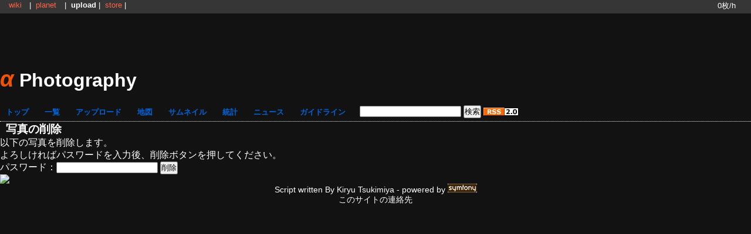

--- FILE ---
content_type: text/html; charset=utf-8
request_url: https://upload.a-system.net/photo/delete/38906.html
body_size: 2565
content:
<!DOCTYPE html PUBLIC "-//W3C//DTD XHTML 1.0 Transitional//EN" "http://www.w3.org/TR/2000/REC-xhtml1-200000126/DTD/xhtml1-transitional.dtd">
<html xmlns="http://www.w3.org/1999/xhtml" xml:lang="ja" lang="ja" dir="ltr" xmlns:og="http://ogp.me/ns#" xmlns:fb="http://www.facebook.com/2008/fbml">
<head>
<!-- Google Tag Manager -->
<script>(function(w,d,s,l,i){w[l]=w[l]||[];w[l].push({'gtm.start':
new Date().getTime(),event:'gtm.js'});var f=d.getElementsByTagName(s)[0],
j=d.createElement(s),dl=l!='dataLayer'?'&l='+l:'';j.async=true;j.src=
'https://www.googletagmanager.com/gtm.js?id='+i+dl;f.parentNode.insertBefore(j,f);
})(window,document,'script','dataLayer','GTM-MVGMGJB');</script>
<!-- End Google Tag Manager -->

<meta http-equiv="Content-Type" content="text/html; charset=utf-8" />
<meta name="title" content="α photography" />
<meta name="robots" content="index, follow" />
<meta name="description" content="SONY, MINOLTAの一眼レフ『α』によって撮影された画像を投稿する掲示板です。" />
<meta name="keywords" content="α, デジタル一眼レフ, ソニー, ミノルタ, SONY, NEX, αレンズ, 作例, 掲示板, コミュニティ" />
<meta name="language" content="ja" />
<title>α photography</title>

<link rel="shortcut icon" href="/favicon.ico" />
<META name="verify-v1" content="HdCWSOyakNnq0VzqZPYDqiUDkiNICSB5SY0CibP4QdQ=" />
<link rel="alternate" type="application/rss+xml" title="Rss" href="https://feeds.feedburner.com/a-system/MckX" /><link rel="alternate" type="application/rss+xml" title="α作例掲示板 最新コメント" href="https://upload.a-system.net/feed/comments" /><link rel="alternate" type="application/rss+xml" title="α作例掲示板 新着お知らせ" href="https://upload.a-system.net/feed/news" />
<link rel="stylesheet" type="text/css" media="screen" href="/css/main.css" />
<link rel="stylesheet" type="text/css" media="screen" href="/css/upload.min.css" />
<link rel="stylesheet" type="text/css" media="screen" href="/css/top.min.css" />
<script type="text/javascript" src="https://s.hatena.ne.jp/js/HatenaStar.js"></script>
<script type="text/javascript">
Hatena.Star.Token = 'a9be8f34af124a254d1b007761692a1ef4bb7d2d';
</script>
<script type="text/javascript" src="/js/hatenastar.js"></script>
</head>
<body>
<!-- Google Tag Manager (noscript) -->
<noscript><iframe src="https://www.googletagmanager.com/ns.html?id=GTM-MVGMGJB"
height="0" width="0" style="display:none;visibility:hidden"></iframe></noscript>
<!-- End Google Tag Manager (noscript) -->
<div id="global_header">
  <nobr>
    <a class="gh1" href="http://wiki.a-system.net/">wiki</a>&nbsp;|&nbsp;
    <a class="gh1" href="http://planet.a-system.net/">planet</a>&nbsp;|&nbsp;
    <strong>upload</strong>&nbsp;|&nbsp;
    <a class="ph1" href="http://astore.amazon.co.jp/uploadasystemnet-22">store</a>&nbsp;|&nbsp;
  </nobr>
</div>
<div id="global_meter" align="right" width="100%" style="padding: 0pt 0pt 4px; font-size: 84%;">
  <nobr>
    <span class="gh3"><span id="posts_per_hour">0</span>枚/h　　</span>
  </nobr>
</div>
<div class="header" id="header">
<script type="text/javascript"><!--
google_ad_client = "pub-5913146292434215";
google_ad_width = 728;
google_ad_height = 90;
google_ad_format = "728x90_as";
google_ad_type = "text_image";
google_ad_channel ="";
google_color_border = "EE5404";
google_color_bg = "000000";
google_color_link = "EE5404";
google_color_url = "80FF00";
google_color_text = "E6E6E6";
//--></script>
<script type="text/javascript" src="https://pagead2.googlesyndication.com/pagead/show_ads.js">
</script>
</div>
<div class="topContents" id="topContents">
    <div class="header">
        <h1 id="title"><span id="logo">α</span> Photography</h1>
    </div>
    <table class="navigation_table">
      <tr>
        <td class="primary"><div id="menu_bar">
                <ul class="navigation_menu_buttons">
                    <li class="menu"><span><a href="/">トップ</a></span></li>
                    <li class="menu"><span><a href="/photo/list">一覧</a></span></li>
                    <li class="menu"><span><a href="/photo/upload">アップロード</a></span></li>
                    <li class="menu"><span><a href="/map">地図</a></span></li>
                    <li class="menu"><span><a href="/photo/thumbnail">サムネイル</a></span></li>
                    <li class="menu"><span><a href="/statistics">統計</a></span></li>
                    <li class="menu"><span><a href="/news">ニュース</a></span></li>
                    <li class="menu"><span><a href="/guideline">ガイドライン</a></span></li>
                </ul>
            </div></td>
        <td id="search_form_td">
        <form action="/photo/list" method="post">
        <input type="text" name="search_text" value="">
        <input type="submit" value="検索" />
        </form></td>
        <td><a href="http://feeds.feedburner.com/a-system/MckX"><img src="/images/rss20.png" width="60" height="14" /></a></td>
      </tr>
    </table>
</div><div id="fb-root"></div>
<script>(function(d, s, id) {
  var js, fjs = d.getElementsByTagName(s)[0];
  if (d.getElementById(id)) {return;}
  js = d.createElement(s); js.id = id;
  js.src = "//connect.facebook.net/ja_JP/all.js#xfbml=1";
  fjs.parentNode.insertBefore(js, fjs);
}(document, 'script', 'facebook-jssdk'));</script>

<h2>写真の削除</h2>
<div>以下の写真を削除します。<br />
よろしければパスワードを入力後、削除ボタンを押してください。</div>
<div>
<form action="/photo/delete/38906.html" method="post">
<input type="hidden" name="photo[photo_id]" value="38906" id="photo_photo_id" /><input type="hidden" name="photo[_csrf_token]" value="2ad678bd0e0cbf7e546c6bfc13ab38ab" id="photo__csrf_token" />パスワード：<input type="password" name="photo[password]" id="photo_password" /><span class="error" id="error"></span>
<input type="submit" value="削除" />
</form>
</div>
<div>
    <img src="https://farm1.static.flickr.com/698/21760599866_bba926db15.jpg" /></div>
<div class="footer" id="footer">
<p>Script written By <a href="http://angelicwing.net/">Kiryu Tsukimiya</a> - powered by <a href="http://www.symfony-project.com/"><img src="/images/symfony_button.min.png" width="50" height="15" /></a></p>
<p><a href="http://a-system.net/support/about.html">このサイトの連絡先</a></p>
</div>
<script type="text/javascript" src="https://apis.google.com/js/plusone.js">
  {lang: 'ja'}
</script><script defer src="https://static.cloudflareinsights.com/beacon.min.js/vcd15cbe7772f49c399c6a5babf22c1241717689176015" integrity="sha512-ZpsOmlRQV6y907TI0dKBHq9Md29nnaEIPlkf84rnaERnq6zvWvPUqr2ft8M1aS28oN72PdrCzSjY4U6VaAw1EQ==" data-cf-beacon='{"version":"2024.11.0","token":"c55ae8a3e1564b55a1032663839c1f51","r":1,"server_timing":{"name":{"cfCacheStatus":true,"cfEdge":true,"cfExtPri":true,"cfL4":true,"cfOrigin":true,"cfSpeedBrain":true},"location_startswith":null}}' crossorigin="anonymous"></script>
</body>
</html>


--- FILE ---
content_type: text/html; charset=utf-8
request_url: https://www.google.com/recaptcha/api2/aframe
body_size: 269
content:
<!DOCTYPE HTML><html><head><meta http-equiv="content-type" content="text/html; charset=UTF-8"></head><body><script nonce="wXX3jRmJZkRxLbctWnKluw">/** Anti-fraud and anti-abuse applications only. See google.com/recaptcha */ try{var clients={'sodar':'https://pagead2.googlesyndication.com/pagead/sodar?'};window.addEventListener("message",function(a){try{if(a.source===window.parent){var b=JSON.parse(a.data);var c=clients[b['id']];if(c){var d=document.createElement('img');d.src=c+b['params']+'&rc='+(localStorage.getItem("rc::a")?sessionStorage.getItem("rc::b"):"");window.document.body.appendChild(d);sessionStorage.setItem("rc::e",parseInt(sessionStorage.getItem("rc::e")||0)+1);localStorage.setItem("rc::h",'1770040317632');}}}catch(b){}});window.parent.postMessage("_grecaptcha_ready", "*");}catch(b){}</script></body></html>

--- FILE ---
content_type: text/css
request_url: https://upload.a-system.net/css/main.css
body_size: -133
content:
@import url(http://fonts.googleapis.com/earlyaccess/notosansjapanese.css);
body {
	font-family: 'Noto Sans Japanese', sans-serif;
}

ul,ol,li,h1,h2,h3,h4,h5,h6,pre,form,body,html,p,blockquote,fieldset,input
{ margin: 0; padding: 0; }
a img,:link img,:visited img { border: none; }

a
{
  text-decoration: none;
}

a:hover
{
  text-decoration: underline;
}

body
{
  margin: 0;
  padding: 0;
  background-color: #fff;
}

body
{
  padding: 20px;
}





--- FILE ---
content_type: text/css
request_url: https://upload.a-system.net/css/upload.min.css
body_size: 878
content:
body{margin:0;padding:0;padding:20px;background-color:#121212;color:#fff;}a{color:snow;}span#error{color:red;}div.errors li{color:red;}table.exif{border-style:solid;border-width:1px;border-color:#ee5404;background-color:#222;padding:1em;margin-left:1em;font-size:.9em;text-align:left;}h2,div#new_photo_link{font-size:1.2em;margin-left:.5em;}h3{border-left:solid .5em #ee5404;border-top:solid 1px #ee5404;padding:.5em;margin-top:1em;}h4{border-left:solid .3em #ee5404;border-bottom:dashed 1px #ee5404;padding:.3em;margin-left:.5em;margin-bottom:.3em;}div#commentLink{text-align:right;}div#description{margin-left:2em;}div#comments{margin-left:2em;}h5#comment{padding:.3em;margin-top:.5em;background-color:#222;}div#comment{padding:.3em;font-size:.9em;}ul{font-size:.9em;margin-top:1em;margin-left:2em;}A#photoLink{color:#FFF;}hr{border:solid 1px;}hr#photoSeparator{border:dashed 1px #ee5404;margin-left:5em;margin-right:5em;margin-top:2em;margin-bottom:2em;}div.bookmarks{text-align:left;margin-left:4em;font-size:.8em;}div.pager{text-align:right;}div.header{text-align:center;}div.advertisement{text-align:center;}div.new_photo_link{font-size:1.5em;font-weight:bold;}div.footer{text-align:center;font-size:.9em;}div.form_error{color:#F00;}div.photo{margin-left:20px;margin-top:20px;margin-right:20px;}p.photo{margin-top:1em;margin-bottom:1em;}h5.comment{margin-left:1em;margin-top:2px;margin-bottom:2px;border:#3f3f3f 1px solid;border-top:#dfdfdf 1px solid;border-left:#dfdfdf 1px solid;}div.comment{margin-left:2em;}div.commented_datetime{text-align:right;}p.comment{margin-top:1em;margin-bottom:1em;}div.search{text-align:center;border:#ef5404 1px solid;margin-top:1em;margin-bottom:1em;margin-left:5em;margin-right:5em;}h3.search{border:none;}span#attention{font-size:.75em;}ul#tag_cloud{list-style:none;}ul#tag_cloud li{list-style:none;display:inline;}ul#tag_cloud li.tag_popularity_1{font-size:60%;}ul#tag_cloud li.tag_popularity_2{font-size:100%;}ul#tag_cloud li.tag_popularity_3{font-size:130%;}ul#tag_cloud li.tag_popularity_4{font-size:160%;}hr.comment{border:solid 1px;border-style:solid none none none;}div.statistics table,div.statistics td,div.statistics th{border:1px solid #000;border-collapse:collapse;margin:0;margin-left:40px;padding:0;}div.statistics td,div.statistics th{padding:.2em .5em;vertical-align:top;font-weight:normal;}div.statistics thead th{text-transform:uppercase;background:#666;color:#fff;}div.statistics tbody td{background:#ccc;}div.statistics tbody th{background:#999;}div.statistics tbody tr.odd td{background:#eee;}div.statistics tbody tr.odd th{background:#ccc;}div.statistics caption{text-align:left;font-size:140%;text-transform:uppercase;letter-spacing:-1px;}div.statistics table th a:link{color:#030;}div.statistics table th a:visited{color:#003;}div.statistics table td a:link{color:#369;}div.statistics table td a:visited{color:#000;}div.statistics table a:hover{text-decoration:none;}div.statistics table a:active{color:#000;}div.plot{width:300px;height:150px;color:#000;}div.plot a:link{color:#00F;}div.plot a:visited{color:#00D;}h4.plot{font-size:1.0em;}form.cmxform{margin:1em 0;padding:0;margin-left:2em;font-size:.8em;}form.cmxform fieldset{width:650px;border:0;border-top:1px solid #c9dca6;}form.cmxform legend{padding:1em 2px 0 2px;font-weight:bold;}form.cmxform em{color:#f00;background-color:transparent;font-weight:normal;font-style:normal;font-size:.8em;}form.cmxform label{display:block;float:left;width:150px;}form.cmxform fieldset ol{margin:0;padding:0;}form.cmxform fieldset li{list-style:none;clear:both;margin:0;padding:5px 5px 7px 7px;}form.cmxform fieldset fieldset{border:none;background:none;}form.cmxform fieldset fieldset legend{font-weight:normal;padding-left:0;}form.cmxform fieldset fieldset label{float:none;width:auto;}form.cmxform .sr{position:absolute;left:-9999px;top:0;width:1px;height:1px;overflow:hidden;}form.cmxform ul.error_list{color:#F00;font-weight:bolder;}form.cmxform ul.radio_list li{float:left;clear:none;}form.cmxform ul.radio_list li label{width:auto;float:right;}form.cmxform input#photo_title,form.cmxform textarea#photo_description,form.cmxform input#photo_tag{width:450px;}form.cmxform input#photo_user_name,form.cmxform input#photo_password,form.cmxform input#photo_password_c{width:200px;}

--- FILE ---
content_type: text/css
request_url: https://upload.a-system.net/css/top.min.css
body_size: 446
content:
body{margin:0;padding:0;padding:0;background-color:#121212;color:#fff;}span#logo{font-weight:900;font-size:1.2em;font-style:italic;color:#ef5404;}.topContents{padding-bottom:1px;text-align:center;border-bottom:1px dotted #fff;}.topContents .header{width:820px;margin-top:0;margin-bottom:20px;margin-right:auto;margin-left:0;}.topContents .header h1{text-align:left;}.topContents .navigation_table #search__form_td{vertical-align:bottom;text-align:right;padding-bottom:5px;padding-right:4px;}.topContents .navigation_table #search__form_td form{padding:0;margin:0;}.topContents .navigation_table #search__form_td form input{vertical-align:bottom;margin:0;color:#222;}#menu_bar{padding:0 0 1px 0;margin:0;}.navigation_menu_buttons{list-style:none;margin:0;padding:0;}.navigation_menu_buttons li{float:left;font-size:13px;line-height:13px;position:relative;border:1px solid #121212;background-color:#121212;}.navigation_menu_buttons li.menu{margin-right:16px;}* html .navigation_menu_buttons li.menu{margin-top:2px;}.navigation_menu_buttons li span{padding:4px 2px 4px 6px;display:block;border-right:1px solid #121212;white-space:nowrap;cursor:pointer;}.navigation_menu_buttons li img{vertical-align:top;margin-left:4px;}.navigation_menu_buttons li a,.navigation_menu_buttons li a:visited,.navigation_menu_buttons li a:link{text-decoration:none;font-weight:bold;color:#0063DC;}.navigation_menu_buttons li a:hover,.navigation_menu_buttons li a:active{background:none!important;color:#0063DC;text-decoration:underline;}.leftContents{margin-top:20px;margin-left:20px;width:640px;padding-left:0;padding-right:20px;float:left;}.leftContents a,.leftContents a:visited,.leftcontents a:link{text-decoration:none;font-weight:bold;color:#FAFAFA;}.leftContents li a:hover,.leftContents li a:active{background:none!important;color:#FAFAFA;text-decoration:underline;}.leftContents h3{text-align:left;color:#fff;border-left:5px solid #ef5404;border-bottom:1px solid #ef5404;padding:3px;}.leftContents .photoList td{vertical-align:top;text-align:center;width:90px;font-size:11px;color:#999;}#moreButtonBlock{text-align:right;}.rightContents{margin-top:20px;float:left;width:120px;}.footer{width:100%;clear:both;text-align:center;}#global_header{background-color:#363636;padding-top:4px!important;padding-left:15px!important;font-size:13px;float:left;}#global_header a:link{color:#FF6347;}#global_header a:visited{color:#FF6347;}.gh1{height:22px;margin-right:.73em;vertical-align:top;}#global_meter{padding-bottom:4px!important;}#global_header,#global_meter{background-color:#363636;font-size:13px;padding-top:1px!important;}.twitter-post{border-bottom:1px dashed #FFF;margin-bottom:3px;margin-left:20px;margin-right:20px;text-align:left;}.twitter-post img{float:left;margin-left:10px;margin-right:10px;}.twitter-post-text{font-size:small;margin-bottom:2px;}#next-twitter{text-align:right;font-size:small;}